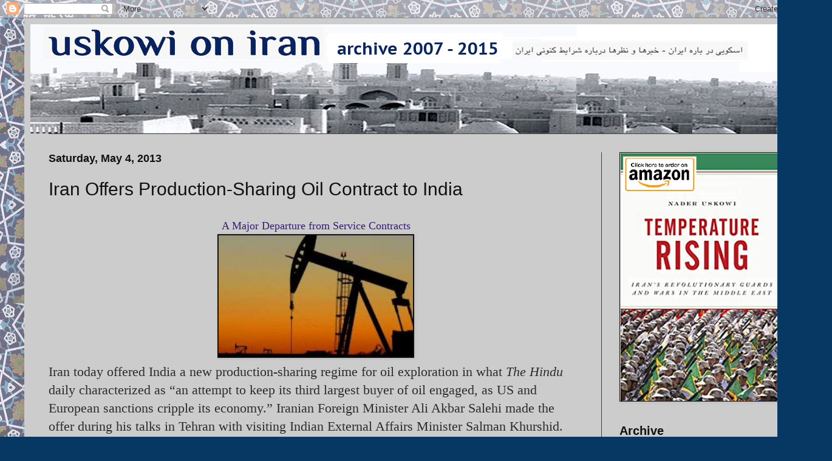

--- FILE ---
content_type: text/html; charset=UTF-8
request_url: https://www.uskowioniran.com/b/stats?style=WHITE_TRANSPARENT&timeRange=LAST_MONTH&token=APq4FmAh3v8QBZ7uUxgGwf1VtkMJHsa-E-3PJ1H3t_uDhLF3YIyIKw9ykDbMbkFmSf1gpSvGXbENprjleFCew6ePoHA3rCHdug
body_size: 47
content:
{"total":332546,"sparklineOptions":{"backgroundColor":{"fillOpacity":0.1,"fill":"#ffffff"},"series":[{"areaOpacity":0.3,"color":"#fff"}]},"sparklineData":[[0,44],[1,21],[2,23],[3,27],[4,48],[5,39],[6,30],[7,31],[8,42],[9,95],[10,37],[11,39],[12,27],[13,34],[14,48],[15,43],[16,100],[17,40],[18,61],[19,96],[20,72],[21,61],[22,45],[23,37],[24,84],[25,67],[26,37],[27,39],[28,70],[29,23]],"nextTickMs":10778}